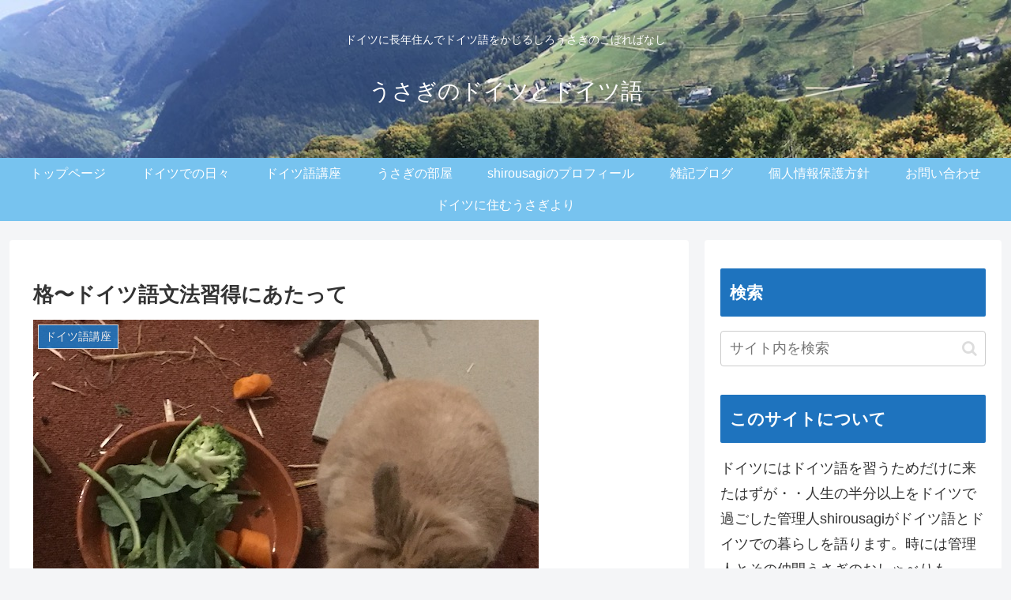

--- FILE ---
content_type: text/html; charset=utf-8
request_url: https://www.google.com/recaptcha/api2/aframe
body_size: 268
content:
<!DOCTYPE HTML><html><head><meta http-equiv="content-type" content="text/html; charset=UTF-8"></head><body><script nonce="FQGNEsUKUJZ-T7aUsTrZ8A">/** Anti-fraud and anti-abuse applications only. See google.com/recaptcha */ try{var clients={'sodar':'https://pagead2.googlesyndication.com/pagead/sodar?'};window.addEventListener("message",function(a){try{if(a.source===window.parent){var b=JSON.parse(a.data);var c=clients[b['id']];if(c){var d=document.createElement('img');d.src=c+b['params']+'&rc='+(localStorage.getItem("rc::a")?sessionStorage.getItem("rc::b"):"");window.document.body.appendChild(d);sessionStorage.setItem("rc::e",parseInt(sessionStorage.getItem("rc::e")||0)+1);localStorage.setItem("rc::h",'1769902463180');}}}catch(b){}});window.parent.postMessage("_grecaptcha_ready", "*");}catch(b){}</script></body></html>